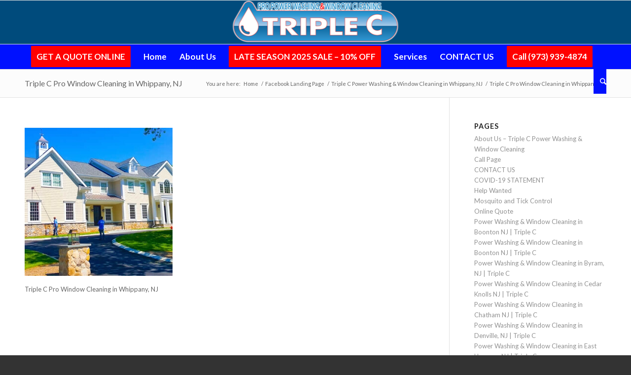

--- FILE ---
content_type: text/html; charset=UTF-8
request_url: https://morriscountywindowcleaning.com/window-cleaning-whippany-nj/triple-c-pro-window-cleaning-44/
body_size: 78365
content:
<!DOCTYPE html><html dir="ltr" lang="en-US" prefix="og: https://ogp.me/ns#" class="html_stretched responsive av-preloader-disabled av-default-lightbox html_header_top html_logo_center html_bottom_nav_header html_menu_right html_slim html_header_sticky html_header_shrinking_disabled html_mobile_menu_phone html_header_searchicon html_content_align_center html_header_unstick_top_disabled html_header_stretch_disabled html_av-submenu-hidden html_av-submenu-display-click html_av-overlay-side html_av-overlay-side-classic html_av-submenu-noclone html_entry_id_853 av-no-preview html_text_menu_active "><head><meta charset="UTF-8" /><meta name="robots" content="index, follow" /><meta name="viewport" content="width=device-width, initial-scale=1, maximum-scale=1"><title>Triple C Pro Window Cleaning in Whippany, NJ | Power Washing &amp; Window Cleaning in Morris County NJ</title> <script async src='https://www.clickcease.com/monitor/stat.js'></script> <style>img:is([sizes="auto" i],[sizes^="auto," i]){contain-intrinsic-size:3000px 1500px}</style><meta name="description" content="Triple C Pro Window Cleaning in Whippany, NJ" /><meta name="robots" content="max-image-preview:large" /><link rel="canonical" href="https://morriscountywindowcleaning.com/window-cleaning-whippany-nj/triple-c-pro-window-cleaning-44/" /><meta name="generator" content="All in One SEO (AIOSEO) 4.8.9" /><meta property="og:locale" content="en_US" /><meta property="og:site_name" content="Window Cleaning in Morris County NJ" /><meta property="og:type" content="article" /><meta property="og:title" content="Triple C Pro Window Cleaning in Whippany, NJ | Power Washing &amp; Window Cleaning in Morris County NJ" /><meta property="og:description" content="Triple C Pro Window Cleaning in Whippany, NJ" /><meta property="og:url" content="https://morriscountywindowcleaning.com/window-cleaning-whippany-nj/triple-c-pro-window-cleaning-44/" /><meta property="og:image" content="https://morriscountywindowcleaning.com/wp-content/uploads/2019/02/Facebook-Pic.jpg" /><meta property="og:image:secure_url" content="https://morriscountywindowcleaning.com/wp-content/uploads/2019/02/Facebook-Pic.jpg" /><meta property="og:image:width" content="600" /><meta property="og:image:height" content="315" /><meta property="article:published_time" content="2019-02-18T16:38:55+00:00" /><meta property="article:modified_time" content="2019-02-18T17:18:28+00:00" /><meta name="twitter:card" content="summary" /><meta name="twitter:title" content="Triple C Pro Window Cleaning in Whippany, NJ | Power Washing &amp; Window Cleaning in Morris County NJ" /><meta name="twitter:description" content="Triple C Pro Window Cleaning in Whippany, NJ" /><meta name="twitter:image" content="https://morriscountywindowcleaning.com/wp-content/uploads/2019/02/Facebook-Pic.jpg" /><script type="application/ld+json" class="aioseo-schema">{"@context":"https:\/\/schema.org","@graph":[{"@type":"BreadcrumbList","@id":"https:\/\/morriscountywindowcleaning.com\/window-cleaning-whippany-nj\/triple-c-pro-window-cleaning-44\/#breadcrumblist","itemListElement":[{"@type":"ListItem","@id":"https:\/\/morriscountywindowcleaning.com#listItem","position":1,"name":"Home","item":"https:\/\/morriscountywindowcleaning.com","nextItem":{"@type":"ListItem","@id":"https:\/\/morriscountywindowcleaning.com\/window-cleaning-whippany-nj\/triple-c-pro-window-cleaning-44\/#listItem","name":"Triple C Pro Window Cleaning in Whippany, NJ"}},{"@type":"ListItem","@id":"https:\/\/morriscountywindowcleaning.com\/window-cleaning-whippany-nj\/triple-c-pro-window-cleaning-44\/#listItem","position":2,"name":"Triple C Pro Window Cleaning in Whippany, NJ","previousItem":{"@type":"ListItem","@id":"https:\/\/morriscountywindowcleaning.com#listItem","name":"Home"}}]},{"@type":"ItemPage","@id":"https:\/\/morriscountywindowcleaning.com\/window-cleaning-whippany-nj\/triple-c-pro-window-cleaning-44\/#itempage","url":"https:\/\/morriscountywindowcleaning.com\/window-cleaning-whippany-nj\/triple-c-pro-window-cleaning-44\/","name":"Triple C Pro Window Cleaning in Whippany, NJ | Power Washing & Window Cleaning in Morris County NJ","description":"Triple C Pro Window Cleaning in Whippany, NJ","inLanguage":"en-US","isPartOf":{"@id":"https:\/\/morriscountywindowcleaning.com\/#website"},"breadcrumb":{"@id":"https:\/\/morriscountywindowcleaning.com\/window-cleaning-whippany-nj\/triple-c-pro-window-cleaning-44\/#breadcrumblist"},"author":{"@id":"https:\/\/morriscountywindowcleaning.com\/author\/splendiferous\/#author"},"creator":{"@id":"https:\/\/morriscountywindowcleaning.com\/author\/splendiferous\/#author"},"datePublished":"2019-02-18T16:38:55+00:00","dateModified":"2019-02-18T17:18:28+00:00"},{"@type":"Organization","@id":"https:\/\/morriscountywindowcleaning.com\/#organization","name":"Power Washing & Window Cleaning in Morris County NJ","description":"Triple C Pro Power Washing & Window Cleaning","url":"https:\/\/morriscountywindowcleaning.com\/"},{"@type":"Person","@id":"https:\/\/morriscountywindowcleaning.com\/author\/splendiferous\/#author","url":"https:\/\/morriscountywindowcleaning.com\/author\/splendiferous\/","name":"splendiferous","image":{"@type":"ImageObject","@id":"https:\/\/morriscountywindowcleaning.com\/window-cleaning-whippany-nj\/triple-c-pro-window-cleaning-44\/#authorImage","url":"https:\/\/secure.gravatar.com\/avatar\/6bfa563178e33ad3f56d00f1951350d13944c8109378d94edb14c6981731415b?s=96&d=mm&r=g","width":96,"height":96,"caption":"splendiferous"}},{"@type":"WebSite","@id":"https:\/\/morriscountywindowcleaning.com\/#website","url":"https:\/\/morriscountywindowcleaning.com\/","name":"Power Washing & Window Cleaning in Morris County NJ","description":"Triple C Pro Power Washing & Window Cleaning","inLanguage":"en-US","publisher":{"@id":"https:\/\/morriscountywindowcleaning.com\/#organization"}}]}</script><link rel='dns-prefetch' href='//cdn.jsdelivr.net' /><link rel="alternate" type="application/rss+xml" title="Power Washing &amp; Window Cleaning in Morris County NJ &raquo; Feed" href="https://morriscountywindowcleaning.com/feed/" /><link rel="alternate" type="application/rss+xml" title="Power Washing &amp; Window Cleaning in Morris County NJ &raquo; Comments Feed" href="https://morriscountywindowcleaning.com/comments/feed/" /><link rel="alternate" type="application/rss+xml" title="Power Washing &amp; Window Cleaning in Morris County NJ &raquo; Triple C Pro Window Cleaning in Whippany, NJ Comments Feed" href="https://morriscountywindowcleaning.com/window-cleaning-whippany-nj/triple-c-pro-window-cleaning-44/feed/" /><script type='text/javascript'>if(!document.cookie.match(/aviaPrivacyGoogleWebfontsDisabled/)){(function() {var f = document.createElement('link');f.type = 'text/css';f.rel = 'stylesheet';f.href = '//fonts.googleapis.com/css?family=Lato:300,400,700';
f.id = 'avia-google-webfont';document.getElementsByTagName('head')[0].appendChild(f);})();}</script><script type="text/javascript">
window._wpemojiSettings = {"baseUrl":"https:\/\/s.w.org\/images\/core\/emoji\/16.0.1\/72x72\/","ext":".png","svgUrl":"https:\/\/s.w.org\/images\/core\/emoji\/16.0.1\/svg\/","svgExt":".svg","source":{"concatemoji":"https:\/\/morriscountywindowcleaning.com\/wp-includes\/js\/wp-emoji-release.min.js?ver=6.8.3"}};
!function(s,n){var o,i,e;function c(e){try{var t={supportTests:e,timestamp:(new Date).valueOf()};sessionStorage.setItem(o,JSON.stringify(t))}catch(e){}}function p(e,t,n){e.clearRect(0,0,e.canvas.width,e.canvas.height),e.fillText(t,0,0);var t=new Uint32Array(e.getImageData(0,0,e.canvas.width,e.canvas.height).data),a=(e.clearRect(0,0,e.canvas.width,e.canvas.height),e.fillText(n,0,0),new Uint32Array(e.getImageData(0,0,e.canvas.width,e.canvas.height).data));return t.every(function(e,t){return e===a[t]})}function u(e,t){e.clearRect(0,0,e.canvas.width,e.canvas.height),e.fillText(t,0,0);for(var n=e.getImageData(16,16,1,1),a=0;a<n.data.length;a++)if(0!==n.data[a])return!1;return!0}function f(e,t,n,a){switch(t){case"flag":return n(e,"\ud83c\udff3\ufe0f\u200d\u26a7\ufe0f","\ud83c\udff3\ufe0f\u200b\u26a7\ufe0f")?!1:!n(e,"\ud83c\udde8\ud83c\uddf6","\ud83c\udde8\u200b\ud83c\uddf6")&&!n(e,"\ud83c\udff4\udb40\udc67\udb40\udc62\udb40\udc65\udb40\udc6e\udb40\udc67\udb40\udc7f","\ud83c\udff4\u200b\udb40\udc67\u200b\udb40\udc62\u200b\udb40\udc65\u200b\udb40\udc6e\u200b\udb40\udc67\u200b\udb40\udc7f");case"emoji":return!a(e,"\ud83e\udedf")}return!1}function g(e,t,n,a){var r="undefined"!=typeof WorkerGlobalScope&&self instanceof WorkerGlobalScope?new OffscreenCanvas(300,150):s.createElement("canvas"),o=r.getContext("2d",{willReadFrequently:!0}),i=(o.textBaseline="top",o.font="600 32px Arial",{});return e.forEach(function(e){i[e]=t(o,e,n,a)}),i}function t(e){var t=s.createElement("script");t.src=e,t.defer=!0,s.head.appendChild(t)}"undefined"!=typeof Promise&&(o="wpEmojiSettingsSupports",i=["flag","emoji"],n.supports={everything:!0,everythingExceptFlag:!0},e=new Promise(function(e){s.addEventListener("DOMContentLoaded",e,{once:!0})}),new Promise(function(t){var n=function(){try{var e=JSON.parse(sessionStorage.getItem(o));if("object"==typeof e&&"number"==typeof e.timestamp&&(new Date).valueOf()<e.timestamp+604800&&"object"==typeof e.supportTests)return e.supportTests}catch(e){}return null}();if(!n){if("undefined"!=typeof Worker&&"undefined"!=typeof OffscreenCanvas&&"undefined"!=typeof URL&&URL.createObjectURL&&"undefined"!=typeof Blob)try{var e="postMessage("+g.toString()+"("+[JSON.stringify(i),f.toString(),p.toString(),u.toString()].join(",")+"));",a=new Blob([e],{type:"text/javascript"}),r=new Worker(URL.createObjectURL(a),{name:"wpTestEmojiSupports"});return void(r.onmessage=function(e){c(n=e.data),r.terminate(),t(n)})}catch(e){}c(n=g(i,f,p,u))}t(n)}).then(function(e){for(var t in e)n.supports[t]=e[t],n.supports.everything=n.supports.everything&&n.supports[t],"flag"!==t&&(n.supports.everythingExceptFlag=n.supports.everythingExceptFlag&&n.supports[t]);n.supports.everythingExceptFlag=n.supports.everythingExceptFlag&&!n.supports.flag,n.DOMReady=!1,n.readyCallback=function(){n.DOMReady=!0}}).then(function(){return e}).then(function(){var e;n.supports.everything||(n.readyCallback(),(e=n.source||{}).concatemoji?t(e.concatemoji):e.wpemoji&&e.twemoji&&(t(e.twemoji),t(e.wpemoji)))}))}((window,document),window._wpemojiSettings);
</script><style>@media screen and (max-width:650px){body{padding-bottom:60px}}</style><link rel='stylesheet' id='avia-grid-css' href='https://morriscountywindowcleaning.com/wp-content/themes/enfold/css/grid.css?ver=4.5.3' type='text/css' media='all' /><link rel='stylesheet' id='avia-base-css' href='https://morriscountywindowcleaning.com/wp-content/themes/enfold/css/base.css?ver=4.5.3' type='text/css' media='all' /><link rel='stylesheet' id='avia-layout-css' href='https://morriscountywindowcleaning.com/wp-content/themes/enfold/css/layout.css?ver=4.5.3' type='text/css' media='all' /><link rel='stylesheet' id='avia-module-audioplayer-css' href='https://morriscountywindowcleaning.com/wp-content/themes/enfold/config-templatebuilder/avia-shortcodes/audio-player/audio-player.css?ver=6.8.3' type='text/css' media='all' /><link rel='stylesheet' id='avia-module-blog-css' href='https://morriscountywindowcleaning.com/wp-content/themes/enfold/config-templatebuilder/avia-shortcodes/blog/blog.css?ver=6.8.3' type='text/css' media='all' /><link rel='stylesheet' id='avia-module-postslider-css' href='https://morriscountywindowcleaning.com/wp-content/themes/enfold/config-templatebuilder/avia-shortcodes/postslider/postslider.css?ver=6.8.3' type='text/css' media='all' /><link rel='stylesheet' id='avia-module-button-css' href='https://morriscountywindowcleaning.com/wp-content/themes/enfold/config-templatebuilder/avia-shortcodes/buttons/buttons.css?ver=6.8.3' type='text/css' media='all' /><link rel='stylesheet' id='avia-module-buttonrow-css' href='https://morriscountywindowcleaning.com/wp-content/themes/enfold/config-templatebuilder/avia-shortcodes/buttonrow/buttonrow.css?ver=6.8.3' type='text/css' media='all' /><link rel='stylesheet' id='avia-module-button-fullwidth-css' href='https://morriscountywindowcleaning.com/wp-content/themes/enfold/config-templatebuilder/avia-shortcodes/buttons_fullwidth/buttons_fullwidth.css?ver=6.8.3' type='text/css' media='all' /><link rel='stylesheet' id='avia-module-catalogue-css' href='https://morriscountywindowcleaning.com/wp-content/themes/enfold/config-templatebuilder/avia-shortcodes/catalogue/catalogue.css?ver=6.8.3' type='text/css' media='all' /><link rel='stylesheet' id='avia-module-comments-css' href='https://morriscountywindowcleaning.com/wp-content/themes/enfold/config-templatebuilder/avia-shortcodes/comments/comments.css?ver=6.8.3' type='text/css' media='all' /><link rel='stylesheet' id='avia-module-contact-css' href='https://morriscountywindowcleaning.com/wp-content/themes/enfold/config-templatebuilder/avia-shortcodes/contact/contact.css?ver=6.8.3' type='text/css' media='all' /><link rel='stylesheet' id='avia-module-slideshow-css' href='https://morriscountywindowcleaning.com/wp-content/themes/enfold/config-templatebuilder/avia-shortcodes/slideshow/slideshow.css?ver=6.8.3' type='text/css' media='all' /><link rel='stylesheet' id='avia-module-slideshow-contentpartner-css' href='https://morriscountywindowcleaning.com/wp-content/themes/enfold/config-templatebuilder/avia-shortcodes/contentslider/contentslider.css?ver=6.8.3' type='text/css' media='all' /><link rel='stylesheet' id='avia-module-countdown-css' href='https://morriscountywindowcleaning.com/wp-content/themes/enfold/config-templatebuilder/avia-shortcodes/countdown/countdown.css?ver=6.8.3' type='text/css' media='all' /><link rel='stylesheet' id='avia-module-gallery-css' href='https://morriscountywindowcleaning.com/wp-content/themes/enfold/config-templatebuilder/avia-shortcodes/gallery/gallery.css?ver=6.8.3' type='text/css' media='all' /><link rel='stylesheet' id='avia-module-gallery-hor-css' href='https://morriscountywindowcleaning.com/wp-content/themes/enfold/config-templatebuilder/avia-shortcodes/gallery_horizontal/gallery_horizontal.css?ver=6.8.3' type='text/css' media='all' /><link rel='stylesheet' id='avia-module-maps-css' href='https://morriscountywindowcleaning.com/wp-content/themes/enfold/config-templatebuilder/avia-shortcodes/google_maps/google_maps.css?ver=6.8.3' type='text/css' media='all' /><link rel='stylesheet' id='avia-module-gridrow-css' href='https://morriscountywindowcleaning.com/wp-content/themes/enfold/config-templatebuilder/avia-shortcodes/grid_row/grid_row.css?ver=6.8.3' type='text/css' media='all' /><link rel='stylesheet' id='avia-module-heading-css' href='https://morriscountywindowcleaning.com/wp-content/themes/enfold/config-templatebuilder/avia-shortcodes/heading/heading.css?ver=6.8.3' type='text/css' media='all' /><link rel='stylesheet' id='avia-module-rotator-css' href='https://morriscountywindowcleaning.com/wp-content/themes/enfold/config-templatebuilder/avia-shortcodes/headline_rotator/headline_rotator.css?ver=6.8.3' type='text/css' media='all' /><link rel='stylesheet' id='avia-module-hr-css' href='https://morriscountywindowcleaning.com/wp-content/themes/enfold/config-templatebuilder/avia-shortcodes/hr/hr.css?ver=6.8.3' type='text/css' media='all' /><link rel='stylesheet' id='avia-module-icon-css' href='https://morriscountywindowcleaning.com/wp-content/themes/enfold/config-templatebuilder/avia-shortcodes/icon/icon.css?ver=6.8.3' type='text/css' media='all' /><link rel='stylesheet' id='avia-module-iconbox-css' href='https://morriscountywindowcleaning.com/wp-content/themes/enfold/config-templatebuilder/avia-shortcodes/iconbox/iconbox.css?ver=6.8.3' type='text/css' media='all' /><link rel='stylesheet' id='avia-module-icongrid-css' href='https://morriscountywindowcleaning.com/wp-content/themes/enfold/config-templatebuilder/avia-shortcodes/icongrid/icongrid.css?ver=6.8.3' type='text/css' media='all' /><link rel='stylesheet' id='avia-module-iconlist-css' href='https://morriscountywindowcleaning.com/wp-content/themes/enfold/config-templatebuilder/avia-shortcodes/iconlist/iconlist.css?ver=6.8.3' type='text/css' media='all' /><link rel='stylesheet' id='avia-module-image-css' href='https://morriscountywindowcleaning.com/wp-content/themes/enfold/config-templatebuilder/avia-shortcodes/image/image.css?ver=6.8.3' type='text/css' media='all' /><link rel='stylesheet' id='avia-module-hotspot-css' href='https://morriscountywindowcleaning.com/wp-content/themes/enfold/config-templatebuilder/avia-shortcodes/image_hotspots/image_hotspots.css?ver=6.8.3' type='text/css' media='all' /><link rel='stylesheet' id='avia-module-magazine-css' href='https://morriscountywindowcleaning.com/wp-content/themes/enfold/config-templatebuilder/avia-shortcodes/magazine/magazine.css?ver=6.8.3' type='text/css' media='all' /><link rel='stylesheet' id='avia-module-masonry-css' href='https://morriscountywindowcleaning.com/wp-content/themes/enfold/config-templatebuilder/avia-shortcodes/masonry_entries/masonry_entries.css?ver=6.8.3' type='text/css' media='all' /><link rel='stylesheet' id='avia-siteloader-css' href='https://morriscountywindowcleaning.com/wp-content/themes/enfold/css/avia-snippet-site-preloader.css?ver=6.8.3' type='text/css' media='all' /><link rel='stylesheet' id='avia-module-menu-css' href='https://morriscountywindowcleaning.com/wp-content/themes/enfold/config-templatebuilder/avia-shortcodes/menu/menu.css?ver=6.8.3' type='text/css' media='all' /><link rel='stylesheet' id='avia-modfule-notification-css' href='https://morriscountywindowcleaning.com/wp-content/themes/enfold/config-templatebuilder/avia-shortcodes/notification/notification.css?ver=6.8.3' type='text/css' media='all' /><link rel='stylesheet' id='avia-module-numbers-css' href='https://morriscountywindowcleaning.com/wp-content/themes/enfold/config-templatebuilder/avia-shortcodes/numbers/numbers.css?ver=6.8.3' type='text/css' media='all' /><link rel='stylesheet' id='avia-module-portfolio-css' href='https://morriscountywindowcleaning.com/wp-content/themes/enfold/config-templatebuilder/avia-shortcodes/portfolio/portfolio.css?ver=6.8.3' type='text/css' media='all' /><link rel='stylesheet' id='avia-module-progress-bar-css' href='https://morriscountywindowcleaning.com/wp-content/themes/enfold/config-templatebuilder/avia-shortcodes/progressbar/progressbar.css?ver=6.8.3' type='text/css' media='all' /><link rel='stylesheet' id='avia-module-promobox-css' href='https://morriscountywindowcleaning.com/wp-content/themes/enfold/config-templatebuilder/avia-shortcodes/promobox/promobox.css?ver=6.8.3' type='text/css' media='all' /><link rel='stylesheet' id='avia-sc-search-css' href='https://morriscountywindowcleaning.com/wp-content/themes/enfold/config-templatebuilder/avia-shortcodes/search/search.css?ver=6.8.3' type='text/css' media='all' /><link rel='stylesheet' id='avia-module-slideshow-accordion-css' href='https://morriscountywindowcleaning.com/wp-content/themes/enfold/config-templatebuilder/avia-shortcodes/slideshow_accordion/slideshow_accordion.css?ver=6.8.3' type='text/css' media='all' /><link rel='stylesheet' id='avia-module-slideshow-feature-image-css' href='https://morriscountywindowcleaning.com/wp-content/themes/enfold/config-templatebuilder/avia-shortcodes/slideshow_feature_image/slideshow_feature_image.css?ver=6.8.3' type='text/css' media='all' /><link rel='stylesheet' id='avia-module-slideshow-fullsize-css' href='https://morriscountywindowcleaning.com/wp-content/themes/enfold/config-templatebuilder/avia-shortcodes/slideshow_fullsize/slideshow_fullsize.css?ver=6.8.3' type='text/css' media='all' /><link rel='stylesheet' id='avia-module-slideshow-fullscreen-css' href='https://morriscountywindowcleaning.com/wp-content/themes/enfold/config-templatebuilder/avia-shortcodes/slideshow_fullscreen/slideshow_fullscreen.css?ver=6.8.3' type='text/css' media='all' /><link rel='stylesheet' id='avia-module-slideshow-ls-css' href='https://morriscountywindowcleaning.com/wp-content/themes/enfold/config-templatebuilder/avia-shortcodes/slideshow_layerslider/slideshow_layerslider.css?ver=6.8.3' type='text/css' media='all' /><link rel='stylesheet' id='avia-module-social-css' href='https://morriscountywindowcleaning.com/wp-content/themes/enfold/config-templatebuilder/avia-shortcodes/social_share/social_share.css?ver=6.8.3' type='text/css' media='all' /><link rel='stylesheet' id='avia-module-tabsection-css' href='https://morriscountywindowcleaning.com/wp-content/themes/enfold/config-templatebuilder/avia-shortcodes/tab_section/tab_section.css?ver=6.8.3' type='text/css' media='all' /><link rel='stylesheet' id='avia-module-table-css' href='https://morriscountywindowcleaning.com/wp-content/themes/enfold/config-templatebuilder/avia-shortcodes/table/table.css?ver=6.8.3' type='text/css' media='all' /><link rel='stylesheet' id='avia-module-tabs-css' href='https://morriscountywindowcleaning.com/wp-content/themes/enfold/config-templatebuilder/avia-shortcodes/tabs/tabs.css?ver=6.8.3' type='text/css' media='all' /><link rel='stylesheet' id='avia-module-team-css' href='https://morriscountywindowcleaning.com/wp-content/themes/enfold/config-templatebuilder/avia-shortcodes/team/team.css?ver=6.8.3' type='text/css' media='all' /><link rel='stylesheet' id='avia-module-testimonials-css' href='https://morriscountywindowcleaning.com/wp-content/themes/enfold/config-templatebuilder/avia-shortcodes/testimonials/testimonials.css?ver=6.8.3' type='text/css' media='all' /><link rel='stylesheet' id='avia-module-timeline-css' href='https://morriscountywindowcleaning.com/wp-content/themes/enfold/config-templatebuilder/avia-shortcodes/timeline/timeline.css?ver=6.8.3' type='text/css' media='all' /><link rel='stylesheet' id='avia-module-toggles-css' href='https://morriscountywindowcleaning.com/wp-content/themes/enfold/config-templatebuilder/avia-shortcodes/toggles/toggles.css?ver=6.8.3' type='text/css' media='all' /><link rel='stylesheet' id='avia-module-video-css' href='https://morriscountywindowcleaning.com/wp-content/themes/enfold/config-templatebuilder/avia-shortcodes/video/video.css?ver=6.8.3' type='text/css' media='all' /><style id='wp-emoji-styles-inline-css' type='text/css'>img.wp-smiley,img.emoji{display:inline !important;border:none !important;box-shadow:none !important;height:1em !important;width:1em !important;margin:0 0.07em !important;vertical-align:-0.1em !important;background:none !important;padding:0 !important}</style><link rel='stylesheet' id='wp-block-library-css' href='https://morriscountywindowcleaning.com/wp-includes/css/dist/block-library/style.min.css?ver=6.8.3' type='text/css' media='all' /><style id='classic-theme-styles-inline-css' type='text/css'>.wp-block-button__link{color:#fff;background-color:#32373c;border-radius:9999px;box-shadow:none;text-decoration:none;padding:calc(.667em + 2px) calc(1.333em + 2px);font-size:1.125em}.wp-block-file__button{background:#32373c;color:#fff;text-decoration:none}</style><style id='global-styles-inline-css' type='text/css'>:root{--wp--preset--aspect-ratio--square:1;--wp--preset--aspect-ratio--4-3:4/3;--wp--preset--aspect-ratio--3-4:3/4;--wp--preset--aspect-ratio--3-2:3/2;--wp--preset--aspect-ratio--2-3:2/3;--wp--preset--aspect-ratio--16-9:16/9;--wp--preset--aspect-ratio--9-16:9/16;--wp--preset--color--black:#000000;--wp--preset--color--cyan-bluish-gray:#abb8c3;--wp--preset--color--white:#ffffff;--wp--preset--color--pale-pink:#f78da7;--wp--preset--color--vivid-red:#cf2e2e;--wp--preset--color--luminous-vivid-orange:#ff6900;--wp--preset--color--luminous-vivid-amber:#fcb900;--wp--preset--color--light-green-cyan:#7bdcb5;--wp--preset--color--vivid-green-cyan:#00d084;--wp--preset--color--pale-cyan-blue:#8ed1fc;--wp--preset--color--vivid-cyan-blue:#0693e3;--wp--preset--color--vivid-purple:#9b51e0;--wp--preset--gradient--vivid-cyan-blue-to-vivid-purple:linear-gradient(135deg,rgba(6,147,227,1) 0%,rgb(155,81,224) 100%);--wp--preset--gradient--light-green-cyan-to-vivid-green-cyan:linear-gradient(135deg,rgb(122,220,180) 0%,rgb(0,208,130) 100%);--wp--preset--gradient--luminous-vivid-amber-to-luminous-vivid-orange:linear-gradient(135deg,rgba(252,185,0,1) 0%,rgba(255,105,0,1) 100%);--wp--preset--gradient--luminous-vivid-orange-to-vivid-red:linear-gradient(135deg,rgba(255,105,0,1) 0%,rgb(207,46,46) 100%);--wp--preset--gradient--very-light-gray-to-cyan-bluish-gray:linear-gradient(135deg,rgb(238,238,238) 0%,rgb(169,184,195) 100%);--wp--preset--gradient--cool-to-warm-spectrum:linear-gradient(135deg,rgb(74,234,220) 0%,rgb(151,120,209) 20%,rgb(207,42,186) 40%,rgb(238,44,130) 60%,rgb(251,105,98) 80%,rgb(254,248,76) 100%);--wp--preset--gradient--blush-light-purple:linear-gradient(135deg,rgb(255,206,236) 0%,rgb(152,150,240) 100%);--wp--preset--gradient--blush-bordeaux:linear-gradient(135deg,rgb(254,205,165) 0%,rgb(254,45,45) 50%,rgb(107,0,62) 100%);--wp--preset--gradient--luminous-dusk:linear-gradient(135deg,rgb(255,203,112) 0%,rgb(199,81,192) 50%,rgb(65,88,208) 100%);--wp--preset--gradient--pale-ocean:linear-gradient(135deg,rgb(255,245,203) 0%,rgb(182,227,212) 50%,rgb(51,167,181) 100%);--wp--preset--gradient--electric-grass:linear-gradient(135deg,rgb(202,248,128) 0%,rgb(113,206,126) 100%);--wp--preset--gradient--midnight:linear-gradient(135deg,rgb(2,3,129) 0%,rgb(40,116,252) 100%);--wp--preset--font-size--small:13px;--wp--preset--font-size--medium:20px;--wp--preset--font-size--large:36px;--wp--preset--font-size--x-large:42px;--wp--preset--spacing--20:0.44rem;--wp--preset--spacing--30:0.67rem;--wp--preset--spacing--40:1rem;--wp--preset--spacing--50:1.5rem;--wp--preset--spacing--60:2.25rem;--wp--preset--spacing--70:3.38rem;--wp--preset--spacing--80:5.06rem;--wp--preset--shadow--natural:6px 6px 9px rgba(0,0,0,0.2);--wp--preset--shadow--deep:12px 12px 50px rgba(0,0,0,0.4);--wp--preset--shadow--sharp:6px 6px 0px rgba(0,0,0,0.2);--wp--preset--shadow--outlined:6px 6px 0px -3px rgba(255,255,255,1),6px 6px rgba(0,0,0,1);--wp--preset--shadow--crisp:6px 6px 0px rgba(0,0,0,1)}:where(.is-layout-flex){gap:0.5em}:where(.is-layout-grid){gap:0.5em}body .is-layout-flex{display:flex}.is-layout-flex{flex-wrap:wrap;align-items:center}.is-layout-flex >:is(*,div){margin:0}body .is-layout-grid{display:grid}.is-layout-grid >:is(*,div){margin:0}:where(.wp-block-columns.is-layout-flex){gap:2em}:where(.wp-block-columns.is-layout-grid){gap:2em}:where(.wp-block-post-template.is-layout-flex){gap:1.25em}:where(.wp-block-post-template.is-layout-grid){gap:1.25em}.has-black-color{color:var(--wp--preset--color--black) !important}.has-cyan-bluish-gray-color{color:var(--wp--preset--color--cyan-bluish-gray) !important}.has-white-color{color:var(--wp--preset--color--white) !important}.has-pale-pink-color{color:var(--wp--preset--color--pale-pink) !important}.has-vivid-red-color{color:var(--wp--preset--color--vivid-red) !important}.has-luminous-vivid-orange-color{color:var(--wp--preset--color--luminous-vivid-orange) !important}.has-luminous-vivid-amber-color{color:var(--wp--preset--color--luminous-vivid-amber) !important}.has-light-green-cyan-color{color:var(--wp--preset--color--light-green-cyan) !important}.has-vivid-green-cyan-color{color:var(--wp--preset--color--vivid-green-cyan) !important}.has-pale-cyan-blue-color{color:var(--wp--preset--color--pale-cyan-blue) !important}.has-vivid-cyan-blue-color{color:var(--wp--preset--color--vivid-cyan-blue) !important}.has-vivid-purple-color{color:var(--wp--preset--color--vivid-purple) !important}.has-black-background-color{background-color:var(--wp--preset--color--black) !important}.has-cyan-bluish-gray-background-color{background-color:var(--wp--preset--color--cyan-bluish-gray) !important}.has-white-background-color{background-color:var(--wp--preset--color--white) !important}.has-pale-pink-background-color{background-color:var(--wp--preset--color--pale-pink) !important}.has-vivid-red-background-color{background-color:var(--wp--preset--color--vivid-red) !important}.has-luminous-vivid-orange-background-color{background-color:var(--wp--preset--color--luminous-vivid-orange) !important}.has-luminous-vivid-amber-background-color{background-color:var(--wp--preset--color--luminous-vivid-amber) !important}.has-light-green-cyan-background-color{background-color:var(--wp--preset--color--light-green-cyan) !important}.has-vivid-green-cyan-background-color{background-color:var(--wp--preset--color--vivid-green-cyan) !important}.has-pale-cyan-blue-background-color{background-color:var(--wp--preset--color--pale-cyan-blue) !important}.has-vivid-cyan-blue-background-color{background-color:var(--wp--preset--color--vivid-cyan-blue) !important}.has-vivid-purple-background-color{background-color:var(--wp--preset--color--vivid-purple) !important}.has-black-border-color{border-color:var(--wp--preset--color--black) !important}.has-cyan-bluish-gray-border-color{border-color:var(--wp--preset--color--cyan-bluish-gray) !important}.has-white-border-color{border-color:var(--wp--preset--color--white) !important}.has-pale-pink-border-color{border-color:var(--wp--preset--color--pale-pink) !important}.has-vivid-red-border-color{border-color:var(--wp--preset--color--vivid-red) !important}.has-luminous-vivid-orange-border-color{border-color:var(--wp--preset--color--luminous-vivid-orange) !important}.has-luminous-vivid-amber-border-color{border-color:var(--wp--preset--color--luminous-vivid-amber) !important}.has-light-green-cyan-border-color{border-color:var(--wp--preset--color--light-green-cyan) !important}.has-vivid-green-cyan-border-color{border-color:var(--wp--preset--color--vivid-green-cyan) !important}.has-pale-cyan-blue-border-color{border-color:var(--wp--preset--color--pale-cyan-blue) !important}.has-vivid-cyan-blue-border-color{border-color:var(--wp--preset--color--vivid-cyan-blue) !important}.has-vivid-purple-border-color{border-color:var(--wp--preset--color--vivid-purple) !important}.has-vivid-cyan-blue-to-vivid-purple-gradient-background{background:var(--wp--preset--gradient--vivid-cyan-blue-to-vivid-purple) !important}.has-light-green-cyan-to-vivid-green-cyan-gradient-background{background:var(--wp--preset--gradient--light-green-cyan-to-vivid-green-cyan) !important}.has-luminous-vivid-amber-to-luminous-vivid-orange-gradient-background{background:var(--wp--preset--gradient--luminous-vivid-amber-to-luminous-vivid-orange) !important}.has-luminous-vivid-orange-to-vivid-red-gradient-background{background:var(--wp--preset--gradient--luminous-vivid-orange-to-vivid-red) !important}.has-very-light-gray-to-cyan-bluish-gray-gradient-background{background:var(--wp--preset--gradient--very-light-gray-to-cyan-bluish-gray) !important}.has-cool-to-warm-spectrum-gradient-background{background:var(--wp--preset--gradient--cool-to-warm-spectrum) !important}.has-blush-light-purple-gradient-background{background:var(--wp--preset--gradient--blush-light-purple) !important}.has-blush-bordeaux-gradient-background{background:var(--wp--preset--gradient--blush-bordeaux) !important}.has-luminous-dusk-gradient-background{background:var(--wp--preset--gradient--luminous-dusk) !important}.has-pale-ocean-gradient-background{background:var(--wp--preset--gradient--pale-ocean) !important}.has-electric-grass-gradient-background{background:var(--wp--preset--gradient--electric-grass) !important}.has-midnight-gradient-background{background:var(--wp--preset--gradient--midnight) !important}.has-small-font-size{font-size:var(--wp--preset--font-size--small) !important}.has-medium-font-size{font-size:var(--wp--preset--font-size--medium) !important}.has-large-font-size{font-size:var(--wp--preset--font-size--large) !important}.has-x-large-font-size{font-size:var(--wp--preset--font-size--x-large) !important}:where(.wp-block-post-template.is-layout-flex){gap:1.25em}:where(.wp-block-post-template.is-layout-grid){gap:1.25em}:where(.wp-block-columns.is-layout-flex){gap:2em}:where(.wp-block-columns.is-layout-grid){gap:2em}:root:where(.wp-block-pullquote){font-size:1.5em;line-height:1.6}</style><link rel='stylesheet' id='avia-scs-css' href='https://morriscountywindowcleaning.com/wp-content/themes/enfold/css/shortcodes.css?ver=4.5.3' type='text/css' media='all' /><link rel='stylesheet' id='avia-popup-css-css' href='https://morriscountywindowcleaning.com/wp-content/themes/enfold/js/aviapopup/magnific-popup.css?ver=4.5.3' type='text/css' media='screen' /><link rel='stylesheet' id='avia-lightbox-css' href='https://morriscountywindowcleaning.com/wp-content/themes/enfold/css/avia-snippet-lightbox.css?ver=4.5.3' type='text/css' media='screen' /><link rel='stylesheet' id='avia-widget-css-css' href='https://morriscountywindowcleaning.com/wp-content/themes/enfold/css/avia-snippet-widget.css?ver=4.5.3' type='text/css' media='screen' /><link rel='stylesheet' id='avia-dynamic-css' href='https://morriscountywindowcleaning.com/wp-content/uploads/dynamic_avia/enfold_child.css?ver=6762d26a9a11f' type='text/css' media='all' /><link rel='stylesheet' id='avia-custom-css' href='https://morriscountywindowcleaning.com/wp-content/themes/enfold/css/custom.css?ver=4.5.3' type='text/css' media='all' /><link rel='stylesheet' id='avia-style-css' href='https://morriscountywindowcleaning.com/wp-content/themes/enfold-child/style.css?ver=4.5.3' type='text/css' media='all' /><link rel='stylesheet' id='call-now-button-modern-style-css' href='https://morriscountywindowcleaning.com/wp-content/plugins/call-now-button/resources/style/modern.css?ver=1.5.5' type='text/css' media='all' /><script type="text/javascript" src="https://morriscountywindowcleaning.com/wp-includes/js/jquery/jquery.min.js?ver=3.7.1" id="jquery-core-js"></script><script type="text/javascript" src="https://morriscountywindowcleaning.com/wp-includes/js/jquery/jquery-migrate.min.js?ver=3.4.1" id="jquery-migrate-js"></script><script type="text/javascript" src="https://morriscountywindowcleaning.com/wp-content/themes/enfold/js/avia-compat.js?ver=4.5.3" id="avia-compat-js"></script><link rel="https://api.w.org/" href="https://morriscountywindowcleaning.com/wp-json/" /><link rel="alternate" title="JSON" type="application/json" href="https://morriscountywindowcleaning.com/wp-json/wp/v2/media/853" /><link rel="EditURI" type="application/rsd+xml" title="RSD" href="https://morriscountywindowcleaning.com/xmlrpc.php?rsd" /><meta name="generator" content="WordPress 6.8.3" /><link rel='shortlink' href='https://morriscountywindowcleaning.com/?p=853' /><link rel="alternate" title="oEmbed (JSON)" type="application/json+oembed" href="https://morriscountywindowcleaning.com/wp-json/oembed/1.0/embed?url=https%3A%2F%2Fmorriscountywindowcleaning.com%2Fwindow-cleaning-whippany-nj%2Ftriple-c-pro-window-cleaning-44%2F" /><link rel="alternate" title="oEmbed (XML)" type="text/xml+oembed" href="https://morriscountywindowcleaning.com/wp-json/oembed/1.0/embed?url=https%3A%2F%2Fmorriscountywindowcleaning.com%2Fwindow-cleaning-whippany-nj%2Ftriple-c-pro-window-cleaning-44%2F&#038;format=xml" /><script async src="https://www.googletagmanager.com/gtag/js?id=UA-131728953-1"></script><script>window.dataLayer = window.dataLayer || [];function gtag(){dataLayer.push(arguments);}gtag('js', new Date());gtag('config', 'UA-131728953-1');</script><script>!function(f,b,e,v,n,t,s)
{if(f.fbq)return;n=f.fbq=function(){n.callMethod?
n.callMethod.apply(n,arguments):n.queue.push(arguments)};if(!f._fbq)f._fbq=n;n.push=n;n.loaded=!0;n.version='2.0';n.queue=[];t=b.createElement(e);t.async=!0;t.src=v;s=b.getElementsByTagName(e)[0];s.parentNode.insertBefore(t,s)}(window, document,'script','https://connect.facebook.net/en_US/fbevents.js');
fbq('init', '566493463868404');fbq('track', 'PageView');</script><noscript><img height="1" width="1" style="display:none" src="https://www.facebook.com/tr?id=566493463868404&ev=PageView&noscript=1"
/></noscript><script>!function(f,b,e,v,n,t,s)
{if(f.fbq)return;n=f.fbq=function(){n.callMethod?
n.callMethod.apply(n,arguments):n.queue.push(arguments)};if(!f._fbq)f._fbq=n;n.push=n;n.loaded=!0;n.version='2.0';n.queue=[];t=b.createElement(e);t.async=!0;t.src=v;s=b.getElementsByTagName(e)[0];s.parentNode.insertBefore(t,s)}(window, document,'script','https://connect.facebook.net/en_US/fbevents.js');
fbq('init', '425572994757614');fbq('track', 'PageView');</script><noscript><img height="1" width="1" style="display:none" src="https://www.facebook.com/tr?id=425572994757614&ev=PageView&noscript=1"
/></noscript><meta name="ti-site-data" content="[base64]" /><link rel="profile" href="https://gmpg.org/xfn/11" /><link rel="alternate" type="application/rss+xml" title="Power Washing &amp; Window Cleaning in Morris County NJ RSS2 Feed" href="https://morriscountywindowcleaning.com/feed/" /><link rel="pingback" href="https://morriscountywindowcleaning.com/xmlrpc.php" /><!--[if lt IE 9]><script src="https://morriscountywindowcleaning.com/wp-content/themes/enfold/js/html5shiv.js"></script><![endif]--><link rel="icon" href="https://morriscountywindowcleaning.com/wp-content/uploads/2019/02/Logo-Drip-Square-Raw-PNG.png" type="image/png"><link rel="icon" href="https://morriscountywindowcleaning.com/wp-content/uploads/2019/02/Logo-Drip-Square-Raw-PNG-36x36.png" sizes="32x32" /><link rel="icon" href="https://morriscountywindowcleaning.com/wp-content/uploads/2019/02/Logo-Drip-Square-Raw-PNG.png" sizes="192x192" /><link rel="apple-touch-icon" href="https://morriscountywindowcleaning.com/wp-content/uploads/2019/02/Logo-Drip-Square-Raw-PNG-180x180.png" /><meta name="msapplication-TileImage" content="https://morriscountywindowcleaning.com/wp-content/uploads/2019/02/Logo-Drip-Square-Raw-PNG.png" /><style type='text/css'>@font-face{font-family:'entypo-fontello';font-weight:normal;font-style:normal;src:url('https://morriscountywindowcleaning.com/wp-content/themes/enfold/config-templatebuilder/avia-template-builder/assets/fonts/entypo-fontello.eot');src:url('https://morriscountywindowcleaning.com/wp-content/themes/enfold/config-templatebuilder/avia-template-builder/assets/fonts/entypo-fontello.eot?#iefix') format('embedded-opentype'),url('https://morriscountywindowcleaning.com/wp-content/themes/enfold/config-templatebuilder/avia-template-builder/assets/fonts/entypo-fontello.woff') format('woff'),url('https://morriscountywindowcleaning.com/wp-content/themes/enfold/config-templatebuilder/avia-template-builder/assets/fonts/entypo-fontello.ttf') format('truetype'),url('https://morriscountywindowcleaning.com/wp-content/themes/enfold/config-templatebuilder/avia-template-builder/assets/fonts/entypo-fontello.svg#entypo-fontello') format('svg')}#top .avia-font-entypo-fontello,body .avia-font-entypo-fontello,html body [data-av_iconfont='entypo-fontello']:before{font-family:'entypo-fontello'}</style></head><body data-rsssl=1 id="top" class="attachment wp-singular attachment-template-default attachmentid-853 attachment-jpeg wp-theme-enfold wp-child-theme-enfold-child rtl_columns stretched lato" itemscope="itemscope" itemtype="https://schema.org/WebPage" ><div id='wrap_all'><header id='header' class='all_colors header_color light_bg_color av_header_top av_logo_center av_bottom_nav_header av_menu_right av_slim av_header_sticky av_header_shrinking_disabled av_header_stretch_disabled av_mobile_menu_phone av_header_searchicon av_header_unstick_top_disabled av_header_border_disabled' role="banner" itemscope="itemscope" itemtype="https://schema.org/WPHeader" ><div id='header_main' class='container_wrap container_wrap_logo'> <div class='container av-logo-container'><div class='inner-container'><span class='logo'><a href='https://morriscountywindowcleaning.com/'><img height='100' width='300' src='https://morriscountywindowcleaning.com/wp-content/uploads/2021/10/LOGO-GLOW-SMALL-2021-TRIPLE-C-PNG.png' alt='Power Washing &amp; Window Cleaning in Morris County NJ' /></a></span></div></div><div id='header_main_alternate' class='container_wrap'><div class='container'><nav class='main_menu' data-selectname='Select a page' role="navigation" itemscope="itemscope" itemtype="https://schema.org/SiteNavigationElement" ><div class="avia-menu av-main-nav-wrap"><ul id="avia-menu" class="menu av-main-nav"><li id="menu-item-480" class="menu-item menu-item-type-post_type menu-item-object-page av-menu-button av-menu-button-colored menu-item-top-level menu-item-top-level-1"><a href="https://morriscountywindowcleaning.com/online-quote/" itemprop="url"><span class="avia-bullet"></span><span class="avia-menu-text">GET A QUOTE ONLINE</span><span class="avia-menu-fx"><span class="avia-arrow-wrap"><span class="avia-arrow"></span></span></span></a></li><li id="menu-item-306" class="menu-item menu-item-type-post_type menu-item-object-page menu-item-home menu-item-top-level menu-item-top-level-2"><a href="https://morriscountywindowcleaning.com/" itemprop="url"><span class="avia-bullet"></span><span class="avia-menu-text">Home</span><span class="avia-menu-fx"><span class="avia-arrow-wrap"><span class="avia-arrow"></span></span></span></a></li><li id="menu-item-36" class="menu-item menu-item-type-post_type menu-item-object-page menu-item-mega-parent menu-item-top-level menu-item-top-level-3"><a href="https://morriscountywindowcleaning.com/about-us/" itemprop="url"><span class="avia-bullet"></span><span class="avia-menu-text">About Us</span><span class="avia-menu-fx"><span class="avia-arrow-wrap"><span class="avia-arrow"></span></span></span></a></li><li id="menu-item-1030" class="menu-item menu-item-type-post_type menu-item-object-page av-menu-button av-menu-button-colored menu-item-top-level menu-item-top-level-4"><a href="https://morriscountywindowcleaning.com/sales/" itemprop="url"><span class="avia-bullet"></span><span class="avia-menu-text">LATE SEASON 2025 SALE &#8211; 10% OFF</span><span class="avia-menu-fx"><span class="avia-arrow-wrap"><span class="avia-arrow"></span></span></span></a></li><li id="menu-item-475" class="menu-item menu-item-type-custom menu-item-object-custom menu-item-home menu-item-has-children menu-item-top-level menu-item-top-level-5"><a href="https://morriscountywindowcleaning.com" itemprop="url"><span class="avia-bullet"></span><span class="avia-menu-text">Services</span><span class="avia-menu-fx"><span class="avia-arrow-wrap"><span class="avia-arrow"></span></span></span></a><ul class="sub-menu"><li id="menu-item-861" class="menu-item menu-item-type-custom menu-item-object-custom menu-item-home"><a href="https://morriscountywindowcleaning.com/#service" itemprop="url"><span class="avia-bullet"></span><span class="avia-menu-text">Window Cleaning</span></a></li><li id="menu-item-35" class="menu-item menu-item-type-post_type menu-item-object-page"><a href="https://morriscountywindowcleaning.com/pressure-washing/" itemprop="url"><span class="avia-bullet"></span><span class="avia-menu-text">Power Washing Near Me</span></a></li><li id="menu-item-1247" class="menu-item menu-item-type-custom menu-item-object-custom"><a title="Buzz Off Mosquito &#038; Tick Control" href="https://buzzoffnj.com" itemprop="url"><span class="avia-bullet"></span><span class="avia-menu-text">Buzz Off Mosquito &#038; Tick Control</span></a></li></ul></li><li id="menu-item-860" class="menu-item menu-item-type-post_type menu-item-object-page menu-item-mega-parent menu-item-top-level menu-item-top-level-6"><a href="https://morriscountywindowcleaning.com/contact-us/" itemprop="url"><span class="avia-bullet"></span><span class="avia-menu-text">CONTACT US</span><span class="avia-menu-fx"><span class="avia-arrow-wrap"><span class="avia-arrow"></span></span></span></a></li><li id="menu-item-33" class="menu-item menu-item-type-post_type menu-item-object-page av-menu-button av-menu-button-colored menu-item-mega-parent menu-item-top-level menu-item-top-level-7"><a href="https://morriscountywindowcleaning.com/contact-us/" itemprop="url"><span class="avia-bullet"></span><span class="avia-menu-text">Call (973) 939-4874</span><span class="avia-menu-fx"><span class="avia-arrow-wrap"><span class="avia-arrow"></span></span></span></a></li><li id="menu-item-search" class="noMobile menu-item menu-item-search-dropdown menu-item-avia-special"><a href="?s=" rel="nofollow" data-avia-search-tooltip="
&lt;form action=&quot;https://morriscountywindowcleaning.com/&quot; id=&quot;searchform&quot; method=&quot;get&quot; class=&quot;&quot;&gt;
&lt;div&gt;
&lt;input type=&quot;submit&quot; value=&quot;&quot; id=&quot;searchsubmit&quot; class=&quot;button avia-font-entypo-fontello&quot; /&gt;
&lt;input type=&quot;text&quot; id=&quot;s&quot; name=&quot;s&quot; value=&quot;&quot; placeholder='Search' /&gt;
&lt;/div&gt;
&lt;/form&gt;" aria-hidden='true' data-av_icon='' data-av_iconfont='entypo-fontello'><span class="avia_hidden_link_text">Search</span></a> </li><li class="av-burger-menu-main menu-item-avia-special "> <a href="#"><span class="av-hamburger av-hamburger--spin av-js-hamburger"> <span class="av-hamburger-box"> <span class="av-hamburger-inner"></span> <strong>Menu</strong> </span></span></a> </li></ul></div></nav></div> </div> </div><div class='header_bg'></div></header><div id='main' class='all_colors' data-scroll-offset='88'><div class='stretch_full container_wrap alternate_color light_bg_color title_container'><div class='container'><h1 class='main-title entry-title'><a href='https://morriscountywindowcleaning.com/window-cleaning-whippany-nj/triple-c-pro-window-cleaning-44/' rel='bookmark' title='Permanent Link: Triple C Pro Window Cleaning in Whippany, NJ' itemprop="headline" >Triple C Pro Window Cleaning in Whippany, NJ</a></h1><div class="breadcrumb breadcrumbs avia-breadcrumbs"><div class="breadcrumb-trail" xmlns:v="https://rdf.data-vocabulary.org/#"><span class="trail-before"><span class="breadcrumb-title">You are here:</span></span> <span><a rel="v:url" property="v:title" href="https://morriscountywindowcleaning.com" title="Power Washing &amp; Window Cleaning in Morris County NJ" class="trail-begin">Home</a></span> <span class="sep">/</span> <span><a rel="v:url" property="v:title" href="https://morriscountywindowcleaning.com/?page_id=950" title="Facebook Landing Page">Facebook Landing Page</a></span> <span class="sep">/</span> <span><a rel="v:url" property="v:title" href="https://morriscountywindowcleaning.com/window-cleaning-whippany-nj/" title="Triple C Power Washing &#038; Window Cleaning in Whippany, NJ">Triple C Power Washing &#038; Window Cleaning in Whippany, NJ</a></span> <span class="sep">/</span> <span class="trail-end">Triple C Pro Window Cleaning in Whippany, NJ</span></div></div></div></div><div class='container_wrap container_wrap_first main_color sidebar_right'><div class='container'><main class='template-page content av-content-small alpha units' role="main" itemprop="mainContentOfPage" > <article class='post-entry post-entry-type-page post-entry-853' itemscope="itemscope" itemtype="https://schema.org/CreativeWork" ><div class="entry-content-wrapper clearfix"> <header class="entry-content-header"></header><div class="entry-content" itemprop="text" ><p class="attachment"><a href='https://morriscountywindowcleaning.com/wp-content/uploads/2019/02/Triple-C-Pro-Window-Cleaning-43.jpg'><img fetchpriority="high" decoding="async" width="300" height="300" src="https://morriscountywindowcleaning.com/wp-content/uploads/2019/02/Triple-C-Pro-Window-Cleaning-43-300x300.jpg" class="attachment-medium size-medium" alt="Triple C Pro Window Cleaning in Whippany, NJ" srcset="https://morriscountywindowcleaning.com/wp-content/uploads/2019/02/Triple-C-Pro-Window-Cleaning-43-300x300.jpg 300w, https://morriscountywindowcleaning.com/wp-content/uploads/2019/02/Triple-C-Pro-Window-Cleaning-43-80x80.jpg 80w, https://morriscountywindowcleaning.com/wp-content/uploads/2019/02/Triple-C-Pro-Window-Cleaning-43-36x36.jpg 36w, https://morriscountywindowcleaning.com/wp-content/uploads/2019/02/Triple-C-Pro-Window-Cleaning-43-180x180.jpg 180w, https://morriscountywindowcleaning.com/wp-content/uploads/2019/02/Triple-C-Pro-Window-Cleaning-43.jpg 400w, https://morriscountywindowcleaning.com/wp-content/uploads/2019/02/Triple-C-Pro-Window-Cleaning-43-120x120.jpg 120w" sizes="(max-width: 300px) 100vw, 300px" /></a></p><p>Triple C Pro Window Cleaning in Whippany, NJ</p></div><footer class="entry-footer"></footer></div></article></main><aside class='sidebar sidebar_right alpha units' role="complementary" itemscope="itemscope" itemtype="https://schema.org/WPSideBar" ><div class='inner_sidebar extralight-border'><section class='widget widget_pages'><h3 class='widgettitle'>Pages</h3><ul><li class="page_item page-item-18"><a href="https://morriscountywindowcleaning.com/about-us/">About Us &#8211; Triple C Power Washing &#038; Window Cleaning</a></li><li class="page_item page-item-497"><a href="https://morriscountywindowcleaning.com/call-page/">Call Page</a></li><li class="page_item page-item-26"><a href="https://morriscountywindowcleaning.com/contact-us/">CONTACT US</a></li><li class="page_item page-item-1035"><a href="https://morriscountywindowcleaning.com/covid-19-statement/">COVID-19 STATEMENT</a></li><li class="page_item page-item-882"><a href="https://morriscountywindowcleaning.com/help-wanted/">Help Wanted</a></li><li class="page_item page-item-1199"><a href="https://morriscountywindowcleaning.com/mosquito-and-tick-control/">Mosquito and Tick Control</a></li><li class="page_item page-item-476"><a href="https://morriscountywindowcleaning.com/online-quote/">Online Quote</a></li><li class="page_item page-item-188"><a href="https://morriscountywindowcleaning.com/window-cleaning-and-power-washing-in-boonton-nj/">Power Washing &#038; Window Cleaning in Boonton NJ | Triple C</a></li><li class="page_item page-item-216"><a href="https://morriscountywindowcleaning.com/window-cleaning-boonton-nj/">Power Washing &#038; Window Cleaning in Boonton NJ | Triple C</a></li><li class="page_item page-item-278"><a href="https://morriscountywindowcleaning.com/window-cleaning-byram-nj/">Power Washing &#038; Window Cleaning in Byram, NJ | Triple C</a></li><li class="page_item page-item-217"><a href="https://morriscountywindowcleaning.com/window-cleaning-cedar-knolls-nj/">Power Washing &#038; Window Cleaning in Cedar Knolls NJ | Triple C</a></li><li class="page_item page-item-202"><a href="https://morriscountywindowcleaning.com/window-cleaning-and-power-washing-in-chatham-nj-triple-c-window-cleaning/">Power Washing &#038; Window Cleaning in Chatham NJ | Triple C</a></li><li class="page_item page-item-203"><a href="https://morriscountywindowcleaning.com/window-cleaning-denville-nj/">Power Washing &#038; Window Cleaning in Denville, NJ | Triple C</a></li><li class="page_item page-item-205"><a href="https://morriscountywindowcleaning.com/window-cleaning-and-power-washing-in-east-hanover-nj-triple-c-window-cleaning/">Power Washing &#038; Window Cleaning in East Hanover, NJ | Triple C</a></li><li class="page_item page-item-206"><a href="https://morriscountywindowcleaning.com/window-cleaning-florham-park-nj/">Power Washing &#038; Window Cleaning in Florham Park, NJ | Triple C</a></li><li class="page_item page-item-280"><a href="https://morriscountywindowcleaning.com/window-cleaning-hopatcong-nj/">Power Washing &#038; Window Cleaning in Hopatcong, NJ | Triple C</a></li><li class="page_item page-item-220"><a href="https://morriscountywindowcleaning.com/window-cleaning-jefferson-township-nj/">Power Washing &#038; Window Cleaning in Jefferson Township, NJ | Triple C</a></li><li class="page_item page-item-221"><a href="https://morriscountywindowcleaning.com/window-cleaning-kinnelon-nj/">Power Washing &#038; Window Cleaning in Kinnelon, NJ | Triple C</a></li><li class="page_item page-item-286"><a href="https://morriscountywindowcleaning.com/window-cleaning-lake-hopatcong-nj/">Power Washing &#038; Window Cleaning in Lake Hopatcong, NJ | Triple C</a></li><li class="page_item page-item-228"><a href="https://morriscountywindowcleaning.com/window-cleaning-lincoln-park-nj/">Power Washing &#038; Window Cleaning in Lincoln Park, NJ | Triple C</a></li><li class="page_item page-item-229"><a href="https://morriscountywindowcleaning.com/window-cleaninglong-hill-nj/">Power Washing &#038; Window Cleaning in Long Hill, NJ | Triple C</a></li><li class="page_item page-item-6"><a href="https://morriscountywindowcleaning.com/">Power Washing &#038; Window Cleaning in Morris County NJ</a></li><li class="page_item page-item-20"><a href="https://morriscountywindowcleaning.com/pressure-washing/">Power Washing Near Me</a></li><li class="page_item page-item-29"><a href="https://morriscountywindowcleaning.com/privacy-policy/">Privacy Policy</a></li><li class="page_item page-item-973"><a href="https://morriscountywindowcleaning.com/quick-quote/">Quick Quote</a></li><li class="page_item page-item-339"><a href="https://morriscountywindowcleaning.com/review/">review</a></li><li class="page_item page-item-126"><a href="https://morriscountywindowcleaning.com/sales/">Sales</a></li><li class="page_item page-item-31"><a href="https://morriscountywindowcleaning.com/terms-of-service/">Terms of Service</a></li><li class="page_item page-item-491"><a href="https://morriscountywindowcleaning.com/thank-you/">Thank You</a></li><li class="page_item page-item-204"><a href="https://morriscountywindowcleaning.com/window-cleaning-dover-nj/">Triple C Power Washing &#038; Window Cleaning in Dover, NJ | Triple C</a></li><li class="page_item page-item-219"><a href="https://morriscountywindowcleaning.com/window-cleaning-harding-nj/">Triple C Power Washing &#038; Window Cleaning in Harding, Green Village &#038; New Vernon, NJ</a></li><li class="page_item page-item-234"><a href="https://morriscountywindowcleaning.com/window-cleaning-in-madison-nj/">Triple C Power Washing &#038; Window Cleaning in Madison, NJ</a></li><li class="page_item page-item-235"><a href="https://morriscountywindowcleaning.com/window-cleaning-mendham-nj/">Triple C Power Washing &#038; Window Cleaning in Mendham, NJ</a></li><li class="page_item page-item-236"><a href="https://morriscountywindowcleaning.com/window-cleaning-mine-hill-nj/">Triple C Power Washing &#038; Window Cleaning in Mine Hill, NJ</a></li><li class="page_item page-item-237"><a href="https://morriscountywindowcleaning.com/window-cleaning-montville-nj/">Triple C Power Washing &#038; Window Cleaning in Montville, NJ</a></li><li class="page_item page-item-238"><a href="https://morriscountywindowcleaning.com/window-cleaning-morris-plains-nj/">Triple C Power Washing &#038; Window Cleaning in Morris Plains, NJ</a></li><li class="page_item page-item-244"><a href="https://morriscountywindowcleaning.com/window-cleaning-morris-township-nj/">Triple C Power Washing &#038; Window Cleaning in Morris Township, NJ</a></li><li class="page_item page-item-245"><a href="https://morriscountywindowcleaning.com/window-cleaning-morristown-n/">Triple C Power Washing &#038; Window Cleaning in Morristown, NJ</a></li><li class="page_item page-item-246"><a href="https://morriscountywindowcleaning.com/window-cleaning-mount-arlington-nj/">Triple C Power Washing &#038; Window Cleaning in Mount Arlington, NJ</a></li><li class="page_item page-item-248"><a href="https://morriscountywindowcleaning.com/window-cleaning-mountain-lakes-nj/">Triple C Power Washing &#038; Window Cleaning in Mountain Lakes, NJ</a></li><li class="page_item page-item-288"><a href="https://morriscountywindowcleaning.com/window-cleaning-oak-ridge-nj/">Triple C Power Washing &#038; Window Cleaning in Oak Ridge, NJ</a></li><li class="page_item page-item-254"><a href="https://morriscountywindowcleaning.com/window-cleaning-parsippany-n/">Triple C Power Washing &#038; Window Cleaning in Parsippany, NJ</a></li><li class="page_item page-item-255"><a href="https://morriscountywindowcleaning.com/window-cleaning-pequannock-nj/">Triple C Power Washing &#038; Window Cleaning in Pequannock, NJ</a></li><li class="page_item page-item-256"><a href="https://morriscountywindowcleaning.com/window-cleaning-pompton-plains-nj/">Triple C Power Washing &#038; Window Cleaning in Pompton Plains, NJ</a></li><li class="page_item page-item-258"><a href="https://morriscountywindowcleaning.com/window-cleaning-randolph-nj/">Triple C Power Washing &#038; Window Cleaning in Randolph, NJ</a></li><li class="page_item page-item-259"><a href="https://morriscountywindowcleaning.com/window-cleaning-riverdale-nj/">Triple C Power Washing &#038; Window Cleaning in Riverdale, NJ</a></li><li class="page_item page-item-265"><a href="https://morriscountywindowcleaning.com/window-cleaning-rockaway-nj/">Triple C Power Washing &#038; Window Cleaning in Rockaway, NJ</a></li><li class="page_item page-item-266"><a href="https://morriscountywindowcleaning.com/window-cleaning-roxbury-township-nj/">Triple C Power Washing &#038; Window Cleaning in Roxbury Township, NJ</a></li><li class="page_item page-item-295"><a href="https://morriscountywindowcleaning.com/window-cleaning-stanhope-nj/">Triple C Power Washing &#038; Window Cleaning in Stanhope, NJ</a></li><li class="page_item page-item-276"><a href="https://morriscountywindowcleaning.com/window-cleaning-sussex-county-nj/">Triple C Power Washing &#038; Window Cleaning in Sussex County, NJ</a></li><li class="page_item page-item-267"><a href="https://morriscountywindowcleaning.com/window-cleaning-victory-gardens-nj/">Triple C Power Washing &#038; Window Cleaning in Victory Gardens, NJ</a></li><li class="page_item page-item-269"><a href="https://morriscountywindowcleaning.com/window-cleaning-wharton-nj/">Triple C Power Washing &#038; Window Cleaning in Wharton, NJ</a></li><li class="page_item page-item-218 current_page_ancestor current_page_parent"><a href="https://morriscountywindowcleaning.com/window-cleaning-whippany-nj/">Triple C Power Washing &#038; Window Cleaning in Whippany, NJ</a></li></ul><span class='seperator extralight-border'></span></section><section class='widget widget_categories'><h3 class='widgettitle'>Categories</h3><ul><li class="cat-item-none">No categories</li></ul><span class='seperator extralight-border'></span></section><section class='widget widget_archive'><h3 class='widgettitle'>Archive</h3><ul></ul><span class='seperator extralight-border'></span></section></div></aside></div></div><div class='container_wrap footer_color' id='footer'><div class='container'><div class='flex_column av_one_fourth first el_before_av_one_fourth'><section id="nav_menu-2" class="widget clearfix widget_nav_menu"><h3 class="widgettitle">Menu</h3><div class="menu-footer-nav-container"><ul id="menu-footer-nav" class="menu"><li id="menu-item-307" class="menu-item menu-item-type-post_type menu-item-object-page menu-item-home menu-item-307"><a href="https://morriscountywindowcleaning.com/">Home</a></li><li id="menu-item-308" class="menu-item menu-item-type-post_type menu-item-object-page menu-item-308"><a href="https://morriscountywindowcleaning.com/about-us/">About Us &#8211; Triple C Power Washing &#038; Window Cleaning</a></li><li id="menu-item-309" class="menu-item menu-item-type-post_type menu-item-object-page menu-item-309"><a href="https://morriscountywindowcleaning.com/contact-us/">CONTACT US</a></li><li id="menu-item-311" class="menu-item menu-item-type-post_type menu-item-object-page menu-item-311"><a href="https://morriscountywindowcleaning.com/pressure-washing/">Power Washing Near Me</a></li><li id="menu-item-312" class="menu-item menu-item-type-post_type menu-item-object-page menu-item-312"><a href="https://morriscountywindowcleaning.com/privacy-policy/">Privacy Policy</a></li><li id="menu-item-313" class="menu-item menu-item-type-post_type menu-item-object-page menu-item-313"><a href="https://morriscountywindowcleaning.com/sales/">Sales</a></li><li id="menu-item-314" class="menu-item menu-item-type-post_type menu-item-object-page menu-item-314"><a href="https://morriscountywindowcleaning.com/terms-of-service/">Terms of Service</a></li></ul></div><span class="seperator extralight-border"></span></section></div><div class='flex_column av_one_fourth el_after_av_one_fourth el_before_av_one_fourth '><section id="text-2" class="widget clearfix widget_text"><h3 class="widgettitle">Contact Us</h3><div class="textwidget"><div itemscope itemtype="http://schema.org/Organization"><a itemprop="url" href="https://morriscountywindowcleaning.com"><div itemprop="name"><strong>Triple C Pro Window Cleaning</strong></div></a><div itemprop="description">New Jersey's Highest Rated Power Washing & Window Cleaning Company</div><div itemprop="address" itemscope itemtype="http://schema.org/PostalAddress"><span itemprop="streetAddress">252 Diamond Spring Road</span><br><span itemprop="addressLocality">Denville</span><br><span itemprop="addressRegion">New Jersey</span><br><span itemprop="postalCode">07834</span><br><span itemprop="addressCountry">United States</span><br></div></div></div><span class="seperator extralight-border"></span></section><section id="text-3" class="widget clearfix widget_text"><div class="textwidget">(973) 939 4874
info@itstimetoclean.us</div><span class="seperator extralight-border"></span></section></div><div class='flex_column av_one_fourth el_after_av_one_fourth el_before_av_one_fourth '><section id="avia_partner_widget-2" class="widget clearfix avia_partner_widget"><h3 class="widgettitle">We are always looking for positive rock stars with a keen eye for detail! Want to join our team, click below to apply!</h3><a target="_blank" href="https://morriscountywindowcleaning.com/help-wanted/" class="preloading_background avia_partner1 link_list_item1 " ><img class="rounded" src="https://morriscountywindowcleaning.com/wp-content/uploads/2019/02/Help-Wanted-2.jpg" title="We are always looking for positive rock stars with a keen eye for detail! Want to join our team, click below to apply!" alt="We are always looking for positive rock stars with a keen eye for detail! Want to join our team, click below to apply!"/></a><a target="_blank" href="https://morriscountywindowcleaning.com/help-wanted/" class="preloading_background avia_partner2 link_list_item1 " ><img class="rounded" src="https://morriscountywindowcleaning.com/wp-content/uploads/2019/02/Help-Wanted.jpg" title="We are always looking for positive rock stars with a keen eye for detail! Want to join our team, click below to apply!" alt="We are always looking for positive rock stars with a keen eye for detail! Want to join our team, click below to apply!"/></a><span class="seperator extralight-border"></span></section><section id="custom_html-2" class="widget_text widget clearfix widget_custom_html"><div class="textwidget custom-html-widget"> <a href="javascript:void( window.open( 'https://form.jotform.com/90564984564168', 'blank', 'scrollbars=yes, toolbar=no, width=700, height=500' ) ) "> Request Certificate of Insurance </a></div><span class="seperator extralight-border"></span></section></div><div class='flex_column av_one_fourth el_after_av_one_fourth el_before_av_one_fourth '><section id="fbw_id-2" class="widget clearfix widget_fbw_id"><h3 class="widgettitle">Like Us On Facebook</h3><div class="fb_loader" style="text-align: center !important;"><img src="https://morriscountywindowcleaning.com/wp-content/plugins/facebook-pagelike-widget/loader.gif" alt="Facebook Pagelike Widget" /></div><div id="fb-root"></div> <div class="fb-page" data-href="https://www.facebook.com/morriscountywindowcleaning/?" data-width="300" data-height="250" data-small-header="false" data-adapt-container-width="false" data-hide-cover="false" data-show-facepile="true" hide_cta="false" data-tabs="timeline" data-lazy="false"></div><span class="seperator extralight-border"></span></section>  </div></div></div><footer class='container_wrap socket_color' id='socket' role="contentinfo" itemscope="itemscope" itemtype="https://schema.org/WPFooter" > <div class='container'> <span class='copyright'>© Copyright 2025 Triple C Pro Window Cleaning. No portion of this website may be reproduced or used without prior permission of the website owner. </span> <nav class='sub_menu_socket' role="navigation" itemscope="itemscope" itemtype="https://schema.org/SiteNavigationElement" ><div class="avia3-menu"><ul id="avia3-menu" class="menu"><li id="menu-item-307" class="menu-item menu-item-type-post_type menu-item-object-page menu-item-home menu-item-top-level menu-item-top-level-1"><a href="https://morriscountywindowcleaning.com/" itemprop="url"><span class="avia-bullet"></span><span class="avia-menu-text">Home</span><span class="avia-menu-fx"><span class="avia-arrow-wrap"><span class="avia-arrow"></span></span></span></a></li><li id="menu-item-308" class="menu-item menu-item-type-post_type menu-item-object-page menu-item-top-level menu-item-top-level-2"><a href="https://morriscountywindowcleaning.com/about-us/" itemprop="url"><span class="avia-bullet"></span><span class="avia-menu-text">About Us &#8211; Triple C Power Washing &#038; Window Cleaning</span><span class="avia-menu-fx"><span class="avia-arrow-wrap"><span class="avia-arrow"></span></span></span></a></li><li id="menu-item-309" class="menu-item menu-item-type-post_type menu-item-object-page av-menu-button av-menu-button-colored menu-item-top-level menu-item-top-level-3"><a href="https://morriscountywindowcleaning.com/contact-us/" itemprop="url"><span class="avia-bullet"></span><span class="avia-menu-text">CONTACT US</span><span class="avia-menu-fx"><span class="avia-arrow-wrap"><span class="avia-arrow"></span></span></span></a></li><li id="menu-item-311" class="menu-item menu-item-type-post_type menu-item-object-page menu-item-top-level menu-item-top-level-4"><a href="https://morriscountywindowcleaning.com/pressure-washing/" itemprop="url"><span class="avia-bullet"></span><span class="avia-menu-text">Power Washing Near Me</span><span class="avia-menu-fx"><span class="avia-arrow-wrap"><span class="avia-arrow"></span></span></span></a></li><li id="menu-item-312" class="menu-item menu-item-type-post_type menu-item-object-page menu-item-top-level menu-item-top-level-5"><a href="https://morriscountywindowcleaning.com/privacy-policy/" itemprop="url"><span class="avia-bullet"></span><span class="avia-menu-text">Privacy Policy</span><span class="avia-menu-fx"><span class="avia-arrow-wrap"><span class="avia-arrow"></span></span></span></a></li><li id="menu-item-313" class="menu-item menu-item-type-post_type menu-item-object-page menu-item-top-level menu-item-top-level-6"><a href="https://morriscountywindowcleaning.com/sales/" itemprop="url"><span class="avia-bullet"></span><span class="avia-menu-text">Sales</span><span class="avia-menu-fx"><span class="avia-arrow-wrap"><span class="avia-arrow"></span></span></span></a></li><li id="menu-item-314" class="menu-item menu-item-type-post_type menu-item-object-page menu-item-top-level menu-item-top-level-7"><a href="https://morriscountywindowcleaning.com/terms-of-service/" itemprop="url"><span class="avia-bullet"></span><span class="avia-menu-text">Terms of Service</span><span class="avia-menu-fx"><span class="avia-arrow-wrap"><span class="avia-arrow"></span></span></span></a></li></ul></div></nav> </div> </footer></div></div><a href='#top' title='Scroll to top' id='scroll-top-link' aria-hidden='true' data-av_icon='' data-av_iconfont='entypo-fontello'><span class="avia_hidden_link_text">Scroll to top</span></a><div id="fb-root"></div><script type="speculationrules">{"prefetch":[{"source":"document","where":{"and":[{"href_matches":"\/*"},{"not":{"href_matches":["\/wp-*.php","\/wp-admin\/*","\/wp-content\/uploads\/*","\/wp-content\/*","\/wp-content\/plugins\/*","\/wp-content\/themes\/enfold-child\/*","\/wp-content\/themes\/enfold\/*","\/*\\?(.+)"]}},{"not":{"selector_matches":"a[rel~=\"nofollow\"]"}},{"not":{"selector_matches":".no-prefetch, .no-prefetch a"}}]},"eagerness":"conservative"}]}</script> <script type='text/javascript'>
var avia_framework_globals = avia_framework_globals || {};avia_framework_globals.frameworkUrl = 'https://morriscountywindowcleaning.com/wp-content/themes/enfold/framework/';
avia_framework_globals.installedAt = 'https://morriscountywindowcleaning.com/wp-content/themes/enfold/';
avia_framework_globals.ajaxurl = 'https://morriscountywindowcleaning.com/wp-admin/admin-ajax.php';

</script> <a href="tel:9739394874" id="callnowbutton" class="call-now-button cnb-zoom-100 cnb-zindex-10 cnb-text cnb-full cnb-full-bottom cnb-displaymode cnb-displaymode-mobile-only" style="background-color:#009900;" onclick='return gtag_report_conversion("tel:9739394874");'><img alt="" src="[data-uri]" width="40"><span style="color:#ffffff">Click here to call us!</span></a><script type="text/javascript" src="https://morriscountywindowcleaning.com/wp-content/themes/enfold/js/avia.js?ver=4.5.3" id="avia-default-js"></script><script type="text/javascript" src="https://morriscountywindowcleaning.com/wp-content/themes/enfold/js/shortcodes.js?ver=4.5.3" id="avia-shortcodes-js"></script><script type="text/javascript" src="https://morriscountywindowcleaning.com/wp-content/themes/enfold/config-templatebuilder/avia-shortcodes/audio-player/audio-player.js?ver=6.8.3" id="avia-module-audioplayer-js"></script><script type="text/javascript" src="https://morriscountywindowcleaning.com/wp-content/themes/enfold/config-templatebuilder/avia-shortcodes/contact/contact.js?ver=6.8.3" id="avia-module-contact-js"></script><script type="text/javascript" src="https://morriscountywindowcleaning.com/wp-content/themes/enfold/config-templatebuilder/avia-shortcodes/slideshow/slideshow.js?ver=6.8.3" id="avia-module-slideshow-js"></script><script type="text/javascript" src="https://morriscountywindowcleaning.com/wp-content/themes/enfold/config-templatebuilder/avia-shortcodes/countdown/countdown.js?ver=6.8.3" id="avia-module-countdown-js"></script><script type="text/javascript" src="https://morriscountywindowcleaning.com/wp-content/themes/enfold/config-templatebuilder/avia-shortcodes/gallery/gallery.js?ver=6.8.3" id="avia-module-gallery-js"></script><script type="text/javascript" src="https://morriscountywindowcleaning.com/wp-content/themes/enfold/config-templatebuilder/avia-shortcodes/gallery_horizontal/gallery_horizontal.js?ver=6.8.3" id="avia-module-gallery-hor-js"></script><script type="text/javascript" src="https://morriscountywindowcleaning.com/wp-content/themes/enfold/config-templatebuilder/avia-shortcodes/headline_rotator/headline_rotator.js?ver=6.8.3" id="avia-module-rotator-js"></script><script type="text/javascript" src="https://morriscountywindowcleaning.com/wp-content/themes/enfold/config-templatebuilder/avia-shortcodes/icongrid/icongrid.js?ver=6.8.3" id="avia-module-icongrid-js"></script><script type="text/javascript" src="https://morriscountywindowcleaning.com/wp-content/themes/enfold/config-templatebuilder/avia-shortcodes/iconlist/iconlist.js?ver=6.8.3" id="avia-module-iconlist-js"></script><script type="text/javascript" src="https://morriscountywindowcleaning.com/wp-content/themes/enfold/config-templatebuilder/avia-shortcodes/image_hotspots/image_hotspots.js?ver=6.8.3" id="avia-module-hotspot-js"></script><script type="text/javascript" src="https://morriscountywindowcleaning.com/wp-content/themes/enfold/config-templatebuilder/avia-shortcodes/magazine/magazine.js?ver=6.8.3" id="avia-module-magazine-js"></script><script type="text/javascript" src="https://morriscountywindowcleaning.com/wp-content/themes/enfold/config-templatebuilder/avia-shortcodes/portfolio/isotope.js?ver=6.8.3" id="avia-module-isotope-js"></script><script type="text/javascript" src="https://morriscountywindowcleaning.com/wp-content/themes/enfold/config-templatebuilder/avia-shortcodes/masonry_entries/masonry_entries.js?ver=6.8.3" id="avia-module-masonry-js"></script><script type="text/javascript" src="https://morriscountywindowcleaning.com/wp-content/themes/enfold/config-templatebuilder/avia-shortcodes/menu/menu.js?ver=6.8.3" id="avia-module-menu-js"></script><script type="text/javascript" src="https://morriscountywindowcleaning.com/wp-content/themes/enfold/config-templatebuilder/avia-shortcodes/notification/notification.js?ver=6.8.3" id="avia-mofdule-notification-js"></script><script type="text/javascript" src="https://morriscountywindowcleaning.com/wp-content/themes/enfold/config-templatebuilder/avia-shortcodes/numbers/numbers.js?ver=6.8.3" id="avia-module-numbers-js"></script><script type="text/javascript" src="https://morriscountywindowcleaning.com/wp-content/themes/enfold/config-templatebuilder/avia-shortcodes/portfolio/portfolio.js?ver=6.8.3" id="avia-module-portfolio-js"></script><script type="text/javascript" src="https://morriscountywindowcleaning.com/wp-content/themes/enfold/config-templatebuilder/avia-shortcodes/progressbar/progressbar.js?ver=6.8.3" id="avia-module-progress-bar-js"></script><script type="text/javascript" src="https://morriscountywindowcleaning.com/wp-content/themes/enfold/config-templatebuilder/avia-shortcodes/slideshow/slideshow-video.js?ver=6.8.3" id="avia-module-slideshow-video-js"></script><script type="text/javascript" src="https://morriscountywindowcleaning.com/wp-content/themes/enfold/config-templatebuilder/avia-shortcodes/slideshow_accordion/slideshow_accordion.js?ver=6.8.3" id="avia-module-slideshow-accordion-js"></script><script type="text/javascript" src="https://morriscountywindowcleaning.com/wp-content/themes/enfold/config-templatebuilder/avia-shortcodes/slideshow_fullscreen/slideshow_fullscreen.js?ver=6.8.3" id="avia-module-slideshow-fullscreen-js"></script><script type="text/javascript" src="https://morriscountywindowcleaning.com/wp-content/themes/enfold/config-templatebuilder/avia-shortcodes/slideshow_layerslider/slideshow_layerslider.js?ver=6.8.3" id="avia-module-slideshow-ls-js"></script><script type="text/javascript" src="https://morriscountywindowcleaning.com/wp-content/themes/enfold/config-templatebuilder/avia-shortcodes/tab_section/tab_section.js?ver=6.8.3" id="avia-module-tabsection-js"></script><script type="text/javascript" src="https://morriscountywindowcleaning.com/wp-content/themes/enfold/config-templatebuilder/avia-shortcodes/tabs/tabs.js?ver=6.8.3" id="avia-module-tabs-js"></script><script type="text/javascript" src="https://morriscountywindowcleaning.com/wp-content/themes/enfold/config-templatebuilder/avia-shortcodes/testimonials/testimonials.js?ver=6.8.3" id="avia-module-testimonials-js"></script><script type="text/javascript" src="https://morriscountywindowcleaning.com/wp-content/themes/enfold/config-templatebuilder/avia-shortcodes/timeline/timeline.js?ver=6.8.3" id="avia-module-timeline-js"></script><script type="text/javascript" src="https://morriscountywindowcleaning.com/wp-content/themes/enfold/config-templatebuilder/avia-shortcodes/toggles/toggles.js?ver=6.8.3" id="avia-module-toggles-js"></script><script type="text/javascript" src="https://morriscountywindowcleaning.com/wp-content/themes/enfold/config-templatebuilder/avia-shortcodes/video/video.js?ver=6.8.3" id="avia-module-video-js"></script><script type="text/javascript" src="https://morriscountywindowcleaning.com/wp-content/themes/enfold/js/aviapopup/jquery.magnific-popup.min.js?ver=4.5.3" id="avia-popup-js-js"></script><script type="text/javascript" src="https://morriscountywindowcleaning.com/wp-content/themes/enfold/js/avia-snippet-lightbox.js?ver=4.5.3" id="avia-lightbox-activation-js"></script><script type="text/javascript" src="https://morriscountywindowcleaning.com/wp-content/themes/enfold/js/avia-snippet-megamenu.js?ver=4.5.3" id="avia-megamenu-js"></script><script type="text/javascript" src="https://morriscountywindowcleaning.com/wp-content/themes/enfold/js/avia-snippet-sticky-header.js?ver=4.5.3" id="avia-sticky-header-js"></script><script type="text/javascript" src="https://morriscountywindowcleaning.com/wp-content/themes/enfold/js/avia-snippet-widget.js?ver=4.5.3" id="avia-widget-js-js"></script><script type="text/javascript" id="wp_slimstat-js-extra">
var SlimStatParams = {"transport":"ajax","ajaxurl_rest":"https:\/\/morriscountywindowcleaning.com\/wp-json\/slimstat\/v1\/hit","ajaxurl_ajax":"https:\/\/morriscountywindowcleaning.com\/wp-admin\/admin-ajax.php","ajaxurl_adblock":"https:\/\/morriscountywindowcleaning.com\/request\/63f4f8e4ee8bdb9a6bee4c5855118d27\/","ajaxurl":"https:\/\/morriscountywindowcleaning.com\/wp-admin\/admin-ajax.php","baseurl":"\/","dnt":"noslimstat,ab-item","ci":"YTozOntzOjEyOiJjb250ZW50X3R5cGUiO3M6NDoicGFnZSI7czoxMDoiY29udGVudF9pZCI7aTo4NTM7czo2OiJhdXRob3IiO3M6MTM6InNwbGVuZGlmZXJvdXMiO30-.e7e10c160f8bba6a1c88782916ec9a85","wp_rest_nonce":"79350712a3"};
</script><script defer type="text/javascript" src="https://cdn.jsdelivr.net/wp/wp-slimstat/tags/5.3.1/wp-slimstat.min.js" id="wp_slimstat-js"></script><script type="text/javascript" src="https://morriscountywindowcleaning.com/wp-content/themes/enfold/framework/js/conditional_load/avia_google_maps_front.js?ver=4.5.3" id="avia_google_maps_front_script-js"></script><script type="text/javascript" src="https://morriscountywindowcleaning.com/wp-content/plugins/facebook-pagelike-widget/fb.js?ver=1.0" id="scfbwidgetscript-js"></script><script type="text/javascript" src="https://connect.facebook.net/en_US/sdk.js?ver=2.0#xfbml=1&amp;version=v18.0" id="scfbexternalscript-js"></script></body></html>

--- FILE ---
content_type: text/html; charset=UTF-8
request_url: https://morriscountywindowcleaning.com/wp-admin/admin-ajax.php
body_size: 185
content:
68230.823c71a0b8704d3142ee789084938f37